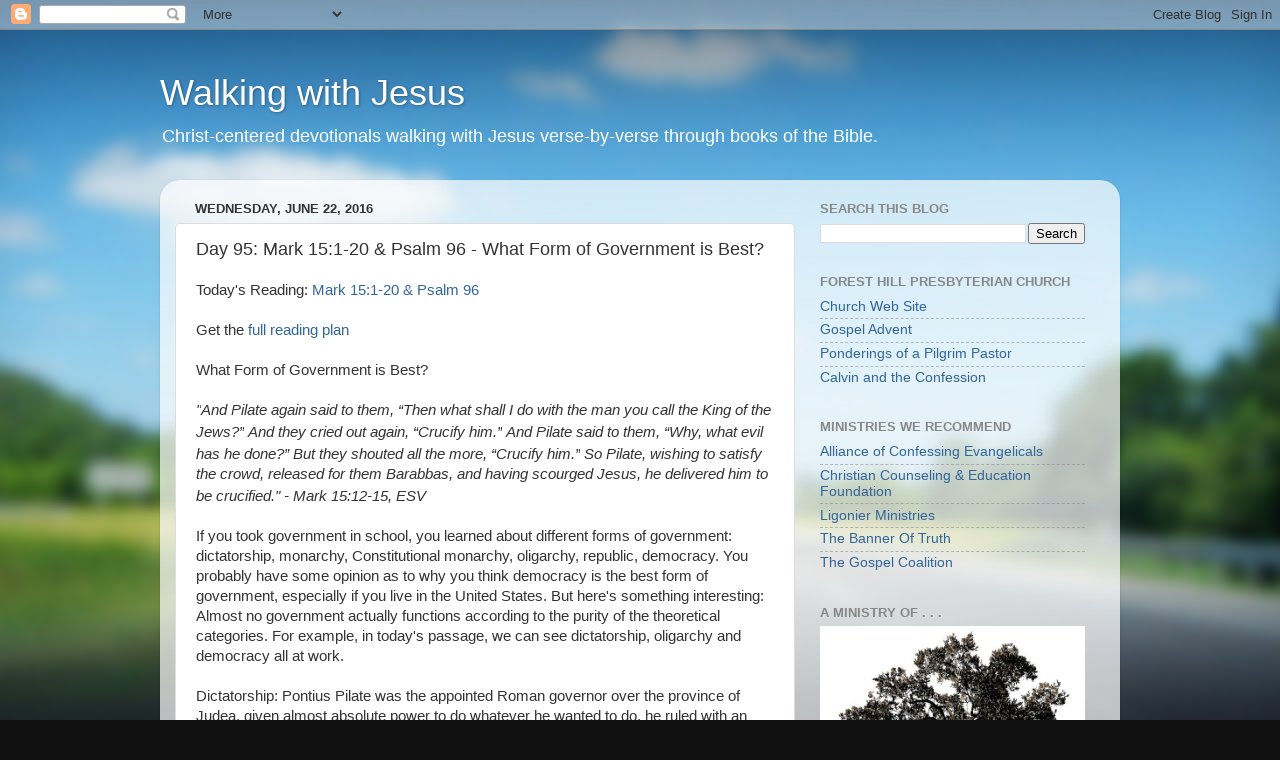

--- FILE ---
content_type: text/html; charset=UTF-8
request_url: http://www.walkingwithjesusdevo.org/2016/06/day-95-mark-151-20-psalm-96-what-form.html
body_size: 13539
content:
<!DOCTYPE html>
<html class='v2' dir='ltr' lang='en'>
<head>
<link href='https://www.blogger.com/static/v1/widgets/335934321-css_bundle_v2.css' rel='stylesheet' type='text/css'/>
<meta content='width=1100' name='viewport'/>
<meta content='text/html; charset=UTF-8' http-equiv='Content-Type'/>
<meta content='blogger' name='generator'/>
<link href='http://www.walkingwithjesusdevo.org/favicon.ico' rel='icon' type='image/x-icon'/>
<link href='http://www.walkingwithjesusdevo.org/2016/06/day-95-mark-151-20-psalm-96-what-form.html' rel='canonical'/>
<link rel="alternate" type="application/atom+xml" title="Walking with Jesus - Atom" href="http://www.walkingwithjesusdevo.org/feeds/posts/default" />
<link rel="alternate" type="application/rss+xml" title="Walking with Jesus - RSS" href="http://www.walkingwithjesusdevo.org/feeds/posts/default?alt=rss" />
<link rel="service.post" type="application/atom+xml" title="Walking with Jesus - Atom" href="https://www.blogger.com/feeds/381356737635524513/posts/default" />

<link rel="alternate" type="application/atom+xml" title="Walking with Jesus - Atom" href="http://www.walkingwithjesusdevo.org/feeds/4420159320739866175/comments/default" />
<!--Can't find substitution for tag [blog.ieCssRetrofitLinks]-->
<meta content='http://www.walkingwithjesusdevo.org/2016/06/day-95-mark-151-20-psalm-96-what-form.html' property='og:url'/>
<meta content='Day 95: Mark 15:1-20 &amp;amp; Psalm 96 - What Form of Government is Best?' property='og:title'/>
<meta content='A daily devotional blog through the books of Acts and Romans, accompanied by daily readings and prayers from Proverbs. 5 days per week.' property='og:description'/>
<title>Walking with Jesus: Day 95: Mark 15:1-20 &amp; Psalm 96 - What Form of Government is Best?</title>
<style id='page-skin-1' type='text/css'><!--
/*-----------------------------------------------
Blogger Template Style
Name:     Picture Window
Designer: Blogger
URL:      www.blogger.com
----------------------------------------------- */
/* Content
----------------------------------------------- */
body {
font: normal normal 15px Arial, Tahoma, Helvetica, FreeSans, sans-serif;
color: #333333;
background: #111111 url(//themes.googleusercontent.com/image?id=1OACCYOE0-eoTRTfsBuX1NMN9nz599ufI1Jh0CggPFA_sK80AGkIr8pLtYRpNUKPmwtEa) repeat-x fixed top center;
}
html body .region-inner {
min-width: 0;
max-width: 100%;
width: auto;
}
.content-outer {
font-size: 90%;
}
a:link {
text-decoration:none;
color: #336699;
}
a:visited {
text-decoration:none;
color: #6699cc;
}
a:hover {
text-decoration:underline;
color: #33aaff;
}
.content-outer {
background: transparent none repeat scroll top left;
-moz-border-radius: 0;
-webkit-border-radius: 0;
-goog-ms-border-radius: 0;
border-radius: 0;
-moz-box-shadow: 0 0 0 rgba(0, 0, 0, .15);
-webkit-box-shadow: 0 0 0 rgba(0, 0, 0, .15);
-goog-ms-box-shadow: 0 0 0 rgba(0, 0, 0, .15);
box-shadow: 0 0 0 rgba(0, 0, 0, .15);
margin: 20px auto;
}
.content-inner {
padding: 0;
}
/* Header
----------------------------------------------- */
.header-outer {
background: transparent none repeat-x scroll top left;
_background-image: none;
color: #ffffff;
-moz-border-radius: 0;
-webkit-border-radius: 0;
-goog-ms-border-radius: 0;
border-radius: 0;
}
.Header img, .Header #header-inner {
-moz-border-radius: 0;
-webkit-border-radius: 0;
-goog-ms-border-radius: 0;
border-radius: 0;
}
.header-inner .Header .titlewrapper,
.header-inner .Header .descriptionwrapper {
padding-left: 0;
padding-right: 0;
}
.Header h1 {
font: normal normal 36px Arial, Tahoma, Helvetica, FreeSans, sans-serif;
text-shadow: 1px 1px 3px rgba(0, 0, 0, 0.3);
}
.Header h1 a {
color: #ffffff;
}
.Header .description {
font-size: 130%;
}
/* Tabs
----------------------------------------------- */
.tabs-inner {
margin: .5em 20px 0;
padding: 0;
}
.tabs-inner .section {
margin: 0;
}
.tabs-inner .widget ul {
padding: 0;
background: transparent none repeat scroll bottom;
-moz-border-radius: 0;
-webkit-border-radius: 0;
-goog-ms-border-radius: 0;
border-radius: 0;
}
.tabs-inner .widget li {
border: none;
}
.tabs-inner .widget li a {
display: inline-block;
padding: .5em 1em;
margin-right: .25em;
color: #ffffff;
font: normal normal 15px Arial, Tahoma, Helvetica, FreeSans, sans-serif;
-moz-border-radius: 10px 10px 0 0;
-webkit-border-top-left-radius: 10px;
-webkit-border-top-right-radius: 10px;
-goog-ms-border-radius: 10px 10px 0 0;
border-radius: 10px 10px 0 0;
background: transparent url(https://resources.blogblog.com/blogblog/data/1kt/transparent/black50.png) repeat scroll top left;
border-right: 1px solid transparent;
}
.tabs-inner .widget li:first-child a {
padding-left: 1.25em;
-moz-border-radius-topleft: 10px;
-moz-border-radius-bottomleft: 0;
-webkit-border-top-left-radius: 10px;
-webkit-border-bottom-left-radius: 0;
-goog-ms-border-top-left-radius: 10px;
-goog-ms-border-bottom-left-radius: 0;
border-top-left-radius: 10px;
border-bottom-left-radius: 0;
}
.tabs-inner .widget li.selected a,
.tabs-inner .widget li a:hover {
position: relative;
z-index: 1;
background: transparent url(https://resources.blogblog.com/blogblog/data/1kt/transparent/white80.png) repeat scroll bottom;
color: #336699;
-moz-box-shadow: 0 0 3px rgba(0, 0, 0, .15);
-webkit-box-shadow: 0 0 3px rgba(0, 0, 0, .15);
-goog-ms-box-shadow: 0 0 3px rgba(0, 0, 0, .15);
box-shadow: 0 0 3px rgba(0, 0, 0, .15);
}
/* Headings
----------------------------------------------- */
h2 {
font: bold normal 13px Arial, Tahoma, Helvetica, FreeSans, sans-serif;
text-transform: uppercase;
color: #888888;
margin: .5em 0;
}
/* Main
----------------------------------------------- */
.main-outer {
background: transparent url(https://resources.blogblog.com/blogblog/data/1kt/transparent/white80.png) repeat scroll top left;
-moz-border-radius: 20px 20px 0 0;
-webkit-border-top-left-radius: 20px;
-webkit-border-top-right-radius: 20px;
-webkit-border-bottom-left-radius: 0;
-webkit-border-bottom-right-radius: 0;
-goog-ms-border-radius: 20px 20px 0 0;
border-radius: 20px 20px 0 0;
-moz-box-shadow: 0 1px 3px rgba(0, 0, 0, .15);
-webkit-box-shadow: 0 1px 3px rgba(0, 0, 0, .15);
-goog-ms-box-shadow: 0 1px 3px rgba(0, 0, 0, .15);
box-shadow: 0 1px 3px rgba(0, 0, 0, .15);
}
.main-inner {
padding: 15px 20px 20px;
}
.main-inner .column-center-inner {
padding: 0 0;
}
.main-inner .column-left-inner {
padding-left: 0;
}
.main-inner .column-right-inner {
padding-right: 0;
}
/* Posts
----------------------------------------------- */
h3.post-title {
margin: 0;
font: normal normal 18px Arial, Tahoma, Helvetica, FreeSans, sans-serif;
}
.comments h4 {
margin: 1em 0 0;
font: normal normal 18px Arial, Tahoma, Helvetica, FreeSans, sans-serif;
}
.date-header span {
color: #333333;
}
.post-outer {
background-color: #ffffff;
border: solid 1px #dddddd;
-moz-border-radius: 5px;
-webkit-border-radius: 5px;
border-radius: 5px;
-goog-ms-border-radius: 5px;
padding: 15px 20px;
margin: 0 -20px 20px;
}
.post-body {
line-height: 1.4;
font-size: 110%;
position: relative;
}
.post-header {
margin: 0 0 1.5em;
color: #999999;
line-height: 1.6;
}
.post-footer {
margin: .5em 0 0;
color: #999999;
line-height: 1.6;
}
#blog-pager {
font-size: 140%
}
#comments .comment-author {
padding-top: 1.5em;
border-top: dashed 1px #ccc;
border-top: dashed 1px rgba(128, 128, 128, .5);
background-position: 0 1.5em;
}
#comments .comment-author:first-child {
padding-top: 0;
border-top: none;
}
.avatar-image-container {
margin: .2em 0 0;
}
/* Comments
----------------------------------------------- */
.comments .comments-content .icon.blog-author {
background-repeat: no-repeat;
background-image: url([data-uri]);
}
.comments .comments-content .loadmore a {
border-top: 1px solid #33aaff;
border-bottom: 1px solid #33aaff;
}
.comments .continue {
border-top: 2px solid #33aaff;
}
/* Widgets
----------------------------------------------- */
.widget ul, .widget #ArchiveList ul.flat {
padding: 0;
list-style: none;
}
.widget ul li, .widget #ArchiveList ul.flat li {
border-top: dashed 1px #ccc;
border-top: dashed 1px rgba(128, 128, 128, .5);
}
.widget ul li:first-child, .widget #ArchiveList ul.flat li:first-child {
border-top: none;
}
.widget .post-body ul {
list-style: disc;
}
.widget .post-body ul li {
border: none;
}
/* Footer
----------------------------------------------- */
.footer-outer {
color:#cccccc;
background: transparent url(https://resources.blogblog.com/blogblog/data/1kt/transparent/black50.png) repeat scroll top left;
-moz-border-radius: 0 0 20px 20px;
-webkit-border-top-left-radius: 0;
-webkit-border-top-right-radius: 0;
-webkit-border-bottom-left-radius: 20px;
-webkit-border-bottom-right-radius: 20px;
-goog-ms-border-radius: 0 0 20px 20px;
border-radius: 0 0 20px 20px;
-moz-box-shadow: 0 1px 3px rgba(0, 0, 0, .15);
-webkit-box-shadow: 0 1px 3px rgba(0, 0, 0, .15);
-goog-ms-box-shadow: 0 1px 3px rgba(0, 0, 0, .15);
box-shadow: 0 1px 3px rgba(0, 0, 0, .15);
}
.footer-inner {
padding: 10px 20px 20px;
}
.footer-outer a {
color: #99ccee;
}
.footer-outer a:visited {
color: #77aaee;
}
.footer-outer a:hover {
color: #33aaff;
}
.footer-outer .widget h2 {
color: #aaaaaa;
}
/* Mobile
----------------------------------------------- */
html body.mobile {
height: auto;
}
html body.mobile {
min-height: 480px;
background-size: 100% auto;
}
.mobile .body-fauxcolumn-outer {
background: transparent none repeat scroll top left;
}
html .mobile .mobile-date-outer, html .mobile .blog-pager {
border-bottom: none;
background: transparent url(https://resources.blogblog.com/blogblog/data/1kt/transparent/white80.png) repeat scroll top left;
margin-bottom: 10px;
}
.mobile .date-outer {
background: transparent url(https://resources.blogblog.com/blogblog/data/1kt/transparent/white80.png) repeat scroll top left;
}
.mobile .header-outer, .mobile .main-outer,
.mobile .post-outer, .mobile .footer-outer {
-moz-border-radius: 0;
-webkit-border-radius: 0;
-goog-ms-border-radius: 0;
border-radius: 0;
}
.mobile .content-outer,
.mobile .main-outer,
.mobile .post-outer {
background: inherit;
border: none;
}
.mobile .content-outer {
font-size: 100%;
}
.mobile-link-button {
background-color: #336699;
}
.mobile-link-button a:link, .mobile-link-button a:visited {
color: #ffffff;
}
.mobile-index-contents {
color: #333333;
}
.mobile .tabs-inner .PageList .widget-content {
background: transparent url(https://resources.blogblog.com/blogblog/data/1kt/transparent/white80.png) repeat scroll bottom;
color: #336699;
}
.mobile .tabs-inner .PageList .widget-content .pagelist-arrow {
border-left: 1px solid transparent;
}

--></style>
<style id='template-skin-1' type='text/css'><!--
body {
min-width: 960px;
}
.content-outer, .content-fauxcolumn-outer, .region-inner {
min-width: 960px;
max-width: 960px;
_width: 960px;
}
.main-inner .columns {
padding-left: 0px;
padding-right: 310px;
}
.main-inner .fauxcolumn-center-outer {
left: 0px;
right: 310px;
/* IE6 does not respect left and right together */
_width: expression(this.parentNode.offsetWidth -
parseInt("0px") -
parseInt("310px") + 'px');
}
.main-inner .fauxcolumn-left-outer {
width: 0px;
}
.main-inner .fauxcolumn-right-outer {
width: 310px;
}
.main-inner .column-left-outer {
width: 0px;
right: 100%;
margin-left: -0px;
}
.main-inner .column-right-outer {
width: 310px;
margin-right: -310px;
}
#layout {
min-width: 0;
}
#layout .content-outer {
min-width: 0;
width: 800px;
}
#layout .region-inner {
min-width: 0;
width: auto;
}
body#layout div.add_widget {
padding: 8px;
}
body#layout div.add_widget a {
margin-left: 32px;
}
--></style>
<style>
    body {background-image:url(\/\/themes.googleusercontent.com\/image?id=1OACCYOE0-eoTRTfsBuX1NMN9nz599ufI1Jh0CggPFA_sK80AGkIr8pLtYRpNUKPmwtEa);}
    
@media (max-width: 200px) { body {background-image:url(\/\/themes.googleusercontent.com\/image?id=1OACCYOE0-eoTRTfsBuX1NMN9nz599ufI1Jh0CggPFA_sK80AGkIr8pLtYRpNUKPmwtEa&options=w200);}}
@media (max-width: 400px) and (min-width: 201px) { body {background-image:url(\/\/themes.googleusercontent.com\/image?id=1OACCYOE0-eoTRTfsBuX1NMN9nz599ufI1Jh0CggPFA_sK80AGkIr8pLtYRpNUKPmwtEa&options=w400);}}
@media (max-width: 800px) and (min-width: 401px) { body {background-image:url(\/\/themes.googleusercontent.com\/image?id=1OACCYOE0-eoTRTfsBuX1NMN9nz599ufI1Jh0CggPFA_sK80AGkIr8pLtYRpNUKPmwtEa&options=w800);}}
@media (max-width: 1200px) and (min-width: 801px) { body {background-image:url(\/\/themes.googleusercontent.com\/image?id=1OACCYOE0-eoTRTfsBuX1NMN9nz599ufI1Jh0CggPFA_sK80AGkIr8pLtYRpNUKPmwtEa&options=w1200);}}
/* Last tag covers anything over one higher than the previous max-size cap. */
@media (min-width: 1201px) { body {background-image:url(\/\/themes.googleusercontent.com\/image?id=1OACCYOE0-eoTRTfsBuX1NMN9nz599ufI1Jh0CggPFA_sK80AGkIr8pLtYRpNUKPmwtEa&options=w1600);}}
  </style>
<link href='https://www.blogger.com/dyn-css/authorization.css?targetBlogID=381356737635524513&amp;zx=7980f22c-b8d1-4522-9506-6123595a3576' media='none' onload='if(media!=&#39;all&#39;)media=&#39;all&#39;' rel='stylesheet'/><noscript><link href='https://www.blogger.com/dyn-css/authorization.css?targetBlogID=381356737635524513&amp;zx=7980f22c-b8d1-4522-9506-6123595a3576' rel='stylesheet'/></noscript>
<meta name='google-adsense-platform-account' content='ca-host-pub-1556223355139109'/>
<meta name='google-adsense-platform-domain' content='blogspot.com'/>

</head>
<body class='loading variant-open'>
<div class='navbar section' id='navbar' name='Navbar'><div class='widget Navbar' data-version='1' id='Navbar1'><script type="text/javascript">
    function setAttributeOnload(object, attribute, val) {
      if(window.addEventListener) {
        window.addEventListener('load',
          function(){ object[attribute] = val; }, false);
      } else {
        window.attachEvent('onload', function(){ object[attribute] = val; });
      }
    }
  </script>
<div id="navbar-iframe-container"></div>
<script type="text/javascript" src="https://apis.google.com/js/platform.js"></script>
<script type="text/javascript">
      gapi.load("gapi.iframes:gapi.iframes.style.bubble", function() {
        if (gapi.iframes && gapi.iframes.getContext) {
          gapi.iframes.getContext().openChild({
              url: 'https://www.blogger.com/navbar/381356737635524513?po\x3d4420159320739866175\x26origin\x3dhttp://www.walkingwithjesusdevo.org',
              where: document.getElementById("navbar-iframe-container"),
              id: "navbar-iframe"
          });
        }
      });
    </script><script type="text/javascript">
(function() {
var script = document.createElement('script');
script.type = 'text/javascript';
script.src = '//pagead2.googlesyndication.com/pagead/js/google_top_exp.js';
var head = document.getElementsByTagName('head')[0];
if (head) {
head.appendChild(script);
}})();
</script>
</div></div>
<div class='body-fauxcolumns'>
<div class='fauxcolumn-outer body-fauxcolumn-outer'>
<div class='cap-top'>
<div class='cap-left'></div>
<div class='cap-right'></div>
</div>
<div class='fauxborder-left'>
<div class='fauxborder-right'></div>
<div class='fauxcolumn-inner'>
</div>
</div>
<div class='cap-bottom'>
<div class='cap-left'></div>
<div class='cap-right'></div>
</div>
</div>
</div>
<div class='content'>
<div class='content-fauxcolumns'>
<div class='fauxcolumn-outer content-fauxcolumn-outer'>
<div class='cap-top'>
<div class='cap-left'></div>
<div class='cap-right'></div>
</div>
<div class='fauxborder-left'>
<div class='fauxborder-right'></div>
<div class='fauxcolumn-inner'>
</div>
</div>
<div class='cap-bottom'>
<div class='cap-left'></div>
<div class='cap-right'></div>
</div>
</div>
</div>
<div class='content-outer'>
<div class='content-cap-top cap-top'>
<div class='cap-left'></div>
<div class='cap-right'></div>
</div>
<div class='fauxborder-left content-fauxborder-left'>
<div class='fauxborder-right content-fauxborder-right'></div>
<div class='content-inner'>
<header>
<div class='header-outer'>
<div class='header-cap-top cap-top'>
<div class='cap-left'></div>
<div class='cap-right'></div>
</div>
<div class='fauxborder-left header-fauxborder-left'>
<div class='fauxborder-right header-fauxborder-right'></div>
<div class='region-inner header-inner'>
<div class='header section' id='header' name='Header'><div class='widget Header' data-version='1' id='Header1'>
<div id='header-inner'>
<div class='titlewrapper'>
<h1 class='title'>
<a href='http://www.walkingwithjesusdevo.org/'>
Walking with Jesus
</a>
</h1>
</div>
<div class='descriptionwrapper'>
<p class='description'><span>Christ-centered devotionals walking with Jesus verse-by-verse through books of the Bible.</span></p>
</div>
</div>
</div></div>
</div>
</div>
<div class='header-cap-bottom cap-bottom'>
<div class='cap-left'></div>
<div class='cap-right'></div>
</div>
</div>
</header>
<div class='tabs-outer'>
<div class='tabs-cap-top cap-top'>
<div class='cap-left'></div>
<div class='cap-right'></div>
</div>
<div class='fauxborder-left tabs-fauxborder-left'>
<div class='fauxborder-right tabs-fauxborder-right'></div>
<div class='region-inner tabs-inner'>
<div class='tabs no-items section' id='crosscol' name='Cross-Column'></div>
<div class='tabs no-items section' id='crosscol-overflow' name='Cross-Column 2'></div>
</div>
</div>
<div class='tabs-cap-bottom cap-bottom'>
<div class='cap-left'></div>
<div class='cap-right'></div>
</div>
</div>
<div class='main-outer'>
<div class='main-cap-top cap-top'>
<div class='cap-left'></div>
<div class='cap-right'></div>
</div>
<div class='fauxborder-left main-fauxborder-left'>
<div class='fauxborder-right main-fauxborder-right'></div>
<div class='region-inner main-inner'>
<div class='columns fauxcolumns'>
<div class='fauxcolumn-outer fauxcolumn-center-outer'>
<div class='cap-top'>
<div class='cap-left'></div>
<div class='cap-right'></div>
</div>
<div class='fauxborder-left'>
<div class='fauxborder-right'></div>
<div class='fauxcolumn-inner'>
</div>
</div>
<div class='cap-bottom'>
<div class='cap-left'></div>
<div class='cap-right'></div>
</div>
</div>
<div class='fauxcolumn-outer fauxcolumn-left-outer'>
<div class='cap-top'>
<div class='cap-left'></div>
<div class='cap-right'></div>
</div>
<div class='fauxborder-left'>
<div class='fauxborder-right'></div>
<div class='fauxcolumn-inner'>
</div>
</div>
<div class='cap-bottom'>
<div class='cap-left'></div>
<div class='cap-right'></div>
</div>
</div>
<div class='fauxcolumn-outer fauxcolumn-right-outer'>
<div class='cap-top'>
<div class='cap-left'></div>
<div class='cap-right'></div>
</div>
<div class='fauxborder-left'>
<div class='fauxborder-right'></div>
<div class='fauxcolumn-inner'>
</div>
</div>
<div class='cap-bottom'>
<div class='cap-left'></div>
<div class='cap-right'></div>
</div>
</div>
<!-- corrects IE6 width calculation -->
<div class='columns-inner'>
<div class='column-center-outer'>
<div class='column-center-inner'>
<div class='main section' id='main' name='Main'><div class='widget Blog' data-version='1' id='Blog1'>
<div class='blog-posts hfeed'>

          <div class="date-outer">
        
<h2 class='date-header'><span>Wednesday, June 22, 2016</span></h2>

          <div class="date-posts">
        
<div class='post-outer'>
<div class='post hentry uncustomized-post-template' itemprop='blogPost' itemscope='itemscope' itemtype='http://schema.org/BlogPosting'>
<meta content='381356737635524513' itemprop='blogId'/>
<meta content='4420159320739866175' itemprop='postId'/>
<a name='4420159320739866175'></a>
<h3 class='post-title entry-title' itemprop='name'>
Day 95: Mark 15:1-20 &amp; Psalm 96 - What Form of Government is Best?
</h3>
<div class='post-header'>
<div class='post-header-line-1'></div>
</div>
<div class='post-body entry-content' id='post-body-4420159320739866175' itemprop='description articleBody'>
Today's Reading: <a href="https://www.biblegateway.com/passage/?search=Mark+15%3A1-20%3B+Psalm+96&amp;version=ESV">Mark 15:1-20 &amp; Psalm 96</a><br /><br />Get the <a href="https://s3.amazonaws.com/media.cloversites.com/cd/cdf277d8-2d85-4f22-b89f-fb4889706e60/documents/Walking_with_Jesus_in_the_Gospels_and_Psalms_Feb-Nov_2016.pdf">full reading plan</a><br /><br /><span style="font-family: inherit;">What Form of Government is Best?</span><br /><span style="font-family: inherit;"><br /></span><span style="font-family: inherit;"><i>"<span class="text Mark-15-12" id="en-ESV-24831" style="-webkit-font-smoothing: antialiased; background-color: white; box-sizing: border-box; line-height: 19.2px;">And Pilate again said to them, &#8220;Then what shall I do with&nbsp;<span class="crossreference" data-cr="#cen-ESV-24831P" data-link="(&lt;a href=&quot;#cen-ESV-24831P&quot; title=&quot;See cross-reference P&quot;&gt;P&lt;/a&gt;)" style="box-sizing: border-box; line-height: 22px; position: relative; top: 0px; vertical-align: top;"></span>the man you call the King of the Jews?&#8221;</span><span style="background-color: white; line-height: 19.2px;">&nbsp;</span><span class="text Mark-15-13" id="en-ESV-24832" style="-webkit-font-smoothing: antialiased; background-color: white; box-sizing: border-box; line-height: 19.2px;">And they cried out again, &#8220;Crucify him.&#8221;</span><span style="background-color: white; line-height: 19.2px;">&nbsp;</span><span class="text Mark-15-14" id="en-ESV-24833" style="-webkit-font-smoothing: antialiased; background-color: white; box-sizing: border-box; line-height: 19.2px;">And Pilate said to them, &#8220;Why,&nbsp;<span class="crossreference" data-cr="#cen-ESV-24833Q" data-link="(&lt;a href=&quot;#cen-ESV-24833Q&quot; title=&quot;See cross-reference Q&quot;&gt;Q&lt;/a&gt;)" style="box-sizing: border-box; line-height: 22px; position: relative; top: 0px; vertical-align: top;"></span>what evil has he done?&#8221; But they shouted all the more, &#8220;Crucify him.&#8221;</span><span style="background-color: white; line-height: 19.2px;">&nbsp;</span><span class="text Mark-15-15" id="en-ESV-24834" style="-webkit-font-smoothing: antialiased; background-color: white; box-sizing: border-box; line-height: 19.2px;">So Pilate, wishing to satisfy the crowd, released for them Barabbas, and having&nbsp;<span class="crossreference" data-cr="#cen-ESV-24834R" data-link="(&lt;a href=&quot;#cen-ESV-24834R&quot; title=&quot;See cross-reference R&quot;&gt;R&lt;/a&gt;)" style="box-sizing: border-box; line-height: 22px; position: relative; top: 0px; vertical-align: top;"></span>scourged&nbsp;Jesus, he delivered him to be crucified." - Mark 15:12-15, ESV</span></i></span><br /><span class="text Mark-15-15" style="-webkit-font-smoothing: antialiased; background-color: white; box-sizing: border-box; line-height: 19.2px;"><span style="font-family: inherit;"><br /></span></span><span class="text Mark-15-15" style="-webkit-font-smoothing: antialiased; background-color: white; box-sizing: border-box;"><span style="font-family: inherit;"><span style="line-height: 19.2px;">If you took government in school, you learned about different forms of government: dictatorship, monarchy,&nbsp;</span></span><span style="line-height: 19.2px;">Constitutional</span><span style="font-family: inherit;"><span style="line-height: 19.2px;">&nbsp;monarchy, oligarchy, republic, democracy. You probably have some opinion as to why you think democracy is the best form of government, especially if you live in the United States. But here's something interesting: Almost no government actually functions according to the purity of the theoretical categories. For example, in today's passage, we can see dictatorship, oligarchy and democracy all at work.</span></span></span><br /><span class="text Mark-15-15" style="-webkit-font-smoothing: antialiased; background-color: white; box-sizing: border-box;"><span style="font-family: inherit;"><span style="line-height: 19.2px;"><br /></span></span></span><span class="text Mark-15-15" style="-webkit-font-smoothing: antialiased; background-color: white; box-sizing: border-box;"><span style="font-family: inherit;"><span style="line-height: 19.2px;">Dictatorship: Pontius Pilate was the appointed Roman governor over the province of Judea, given almost absolute power to do whatever he wanted to do. he ruled with an absolute iron fist. Yet it would be too simple to say that he did whatever he wanted. He was a politician, and he knew he needed to appease the people in order to keep the peace.</span></span></span><br /><span class="text Mark-15-15" style="-webkit-font-smoothing: antialiased; background-color: white; box-sizing: border-box;"><span style="font-family: inherit;"><span style="line-height: 19.2px;"><br /></span></span></span><span class="text Mark-15-15" style="-webkit-font-smoothing: antialiased; background-color: white; box-sizing: border-box;"><span style="font-family: inherit;"><span style="line-height: 19.2px;">Oligarchy: The Jewish ruling council ruled over the Jewish people in religious and spiritual matters. They also exercised considerable sway over Pilate.&nbsp;</span></span></span><br /><span class="text Mark-15-15" style="-webkit-font-smoothing: antialiased; background-color: white; box-sizing: border-box;"><span style="font-family: inherit;"><span style="line-height: 19.2px;"><br /></span></span></span><span class="text Mark-15-15" style="-webkit-font-smoothing: antialiased; background-color: white; box-sizing: border-box;"><span style="font-family: inherit;"><span style="line-height: 19.2px;">Democracy: Yet the Jewish ruling council knew that the best way to get the agenda fulfilled was to work through the masses of the people. If they could sway the crowds to make their demands for them, they would have even more chance for success. In the end, it was the crowd who demanded that Jesus be crucified.</span></span></span><br /><span class="text Mark-15-15" style="-webkit-font-smoothing: antialiased; background-color: white; box-sizing: border-box;"><span style="font-family: inherit;"><span style="line-height: 19.2px;"><br /></span></span></span><span class="text Mark-15-15" style="-webkit-font-smoothing: antialiased; background-color: white; box-sizing: border-box;"><span style="font-family: inherit;"><span style="line-height: 19.2px;">So, was Jesus condemned by a dictatorship, by an oligarchy or by democracy? Yes! It was the weakness of Pilate, the corruption of the Jewish council and the foolishness of the mob that all had a hand in condemning Jesus, n innocent man, to death.</span></span></span><br /><span class="text Mark-15-15" style="-webkit-font-smoothing: antialiased; background-color: white; box-sizing: border-box;"><span style="font-family: inherit;"><span style="line-height: 19.2px;"><br /></span></span></span><span class="text Mark-15-15" style="-webkit-font-smoothing: antialiased; background-color: white; box-sizing: border-box;"><span style="font-family: inherit;"><span style="line-height: 19.2px;">What was missing from this scene of grave injustice? The rule of law. Jesus never had a fair trial with clear evidence and was never convicted under established law. The weaknesses of dictatorship, oligarchy and democracy are all the same:They rest on the wills of sinful people. People cannot rule justly because people are not just. This is as true for one man as it is for the mob. The rule of people always dissolves into tyranny.</span></span></span><br /><span class="text Mark-15-15" style="-webkit-font-smoothing: antialiased; background-color: white; box-sizing: border-box;"><span style="font-family: inherit;"><span style="line-height: 19.2px;"><br /></span></span></span><span class="text Mark-15-15" style="-webkit-font-smoothing: antialiased; background-color: white; box-sizing: border-box;"><span style="font-family: inherit;"><span style="line-height: 19.2px;">Christians, thinking biblically, concluded that the rule of law was the best method of government. Samuel Rutherford, a great Christian minister and theologian. gifted the world with a right understanding of government when he wrote <i>Lex Rex</i>, The Law is the King. The most just and equitable societies the world has ever seen have been built on the principles in this great book, and yet even they have been deeply flawed and unjust, because even the rule of law depends of laws written and enforced by people.</span></span></span><br /><span class="text Mark-15-15" style="-webkit-font-smoothing: antialiased; background-color: white; box-sizing: border-box;"><span style="font-family: inherit;"><span style="line-height: 19.2px;"><br /></span></span></span><span class="text Mark-15-15" style="-webkit-font-smoothing: antialiased; background-color: white; box-sizing: border-box;"><span style="font-family: inherit;"><span style="line-height: 19.2px;">Thankfully, rising above the flawed human government in this scene, we can see a true King, a righteous King, a holy and just and loving and flawless King. He is the One who silently stands at the center of the whole scene, and He is the One who is perfectly carrying out His own plan. His purposes stand, and His purposes are for our eternal salvation and our determined good. We can praise God that He has given us the privilege, by His grace, to know and serve such a King!</span></span></span><br /><b><span class="text Mark-15-15" style="-webkit-font-smoothing: antialiased; background-color: white; box-sizing: border-box;"><span style="font-family: inherit;"><span style="line-height: 19.2px;"><br /></span></span></span><span class="text Mark-15-15" style="-webkit-font-smoothing: antialiased; background-color: white; box-sizing: border-box;"><span style="font-family: inherit;"><span style="line-height: 19.2px;">Prayer Based on Psalm 96:</span></span></span></b><br /><span class="text Mark-15-15" style="-webkit-font-smoothing: antialiased; background-color: white; box-sizing: border-box;"><span style="font-family: inherit;"><span style="line-height: 19.2px;"><br /></span></span></span><span class="text Mark-15-15" style="-webkit-font-smoothing: antialiased; background-color: white; box-sizing: border-box;"><span style="font-family: inherit;"><span style="line-height: 19.2px;">Heavenly Father, You call us to sing praise to You. You call the whole earth to give You the praise that You are due! Let us be led by Your Holy Spirit to declare Your glory among the nations, to tell Your marvelous works of redemption throughout the whole earth. Many corners of Your world are without a Gospel proclamation - too many! Send us out and let the light of Christ shine brightly in the earth, to all peoples and tribes and tongues and nations! Let us tell the nations of the glory of Your reign because You are indeed the sovereign Lord over all the earth!</span></span></span><br /><span class="text Mark-15-15" style="-webkit-font-smoothing: antialiased; background-color: white; box-sizing: border-box;"><span style="font-family: inherit;"><span style="line-height: 19.2px;"><br /></span></span></span><span class="text Mark-15-15" style="-webkit-font-smoothing: antialiased; background-color: white; box-sizing: border-box;"><span style="font-family: inherit;"><span style="line-height: 19.2px;">Lord, how we long to see You come and judge the world, that evil may be vanquished and that Your open reign may be manifest and perfected. While we wait for You, give us work to do and faith to trust in the midst of much darkness. We pray all of this in Jesus precious name, Amen!</span></span></span><span style="background-color: white; font-family: inherit; line-height: 19.2px;">&nbsp;</span>
<div style='clear: both;'></div>
</div>
<div class='post-footer'>
<div class='post-footer-line post-footer-line-1'>
<span class='post-author vcard'>
Posted by
<span class='fn' itemprop='author' itemscope='itemscope' itemtype='http://schema.org/Person'>
<span itemprop='name'>Jason A. Van Bemmel</span>
</span>
</span>
<span class='post-timestamp'>
at
<meta content='http://www.walkingwithjesusdevo.org/2016/06/day-95-mark-151-20-psalm-96-what-form.html' itemprop='url'/>
<a class='timestamp-link' href='http://www.walkingwithjesusdevo.org/2016/06/day-95-mark-151-20-psalm-96-what-form.html' rel='bookmark' title='permanent link'><abbr class='published' itemprop='datePublished' title='2016-06-22T15:18:00-04:00'>3:18&#8239;PM</abbr></a>
</span>
<span class='post-comment-link'>
</span>
<span class='post-icons'>
<span class='item-control blog-admin pid-947855651'>
<a href='https://www.blogger.com/post-edit.g?blogID=381356737635524513&postID=4420159320739866175&from=pencil' title='Edit Post'>
<img alt='' class='icon-action' height='18' src='https://resources.blogblog.com/img/icon18_edit_allbkg.gif' width='18'/>
</a>
</span>
</span>
<div class='post-share-buttons goog-inline-block'>
<a class='goog-inline-block share-button sb-email' href='https://www.blogger.com/share-post.g?blogID=381356737635524513&postID=4420159320739866175&target=email' target='_blank' title='Email This'><span class='share-button-link-text'>Email This</span></a><a class='goog-inline-block share-button sb-blog' href='https://www.blogger.com/share-post.g?blogID=381356737635524513&postID=4420159320739866175&target=blog' onclick='window.open(this.href, "_blank", "height=270,width=475"); return false;' target='_blank' title='BlogThis!'><span class='share-button-link-text'>BlogThis!</span></a><a class='goog-inline-block share-button sb-twitter' href='https://www.blogger.com/share-post.g?blogID=381356737635524513&postID=4420159320739866175&target=twitter' target='_blank' title='Share to X'><span class='share-button-link-text'>Share to X</span></a><a class='goog-inline-block share-button sb-facebook' href='https://www.blogger.com/share-post.g?blogID=381356737635524513&postID=4420159320739866175&target=facebook' onclick='window.open(this.href, "_blank", "height=430,width=640"); return false;' target='_blank' title='Share to Facebook'><span class='share-button-link-text'>Share to Facebook</span></a><a class='goog-inline-block share-button sb-pinterest' href='https://www.blogger.com/share-post.g?blogID=381356737635524513&postID=4420159320739866175&target=pinterest' target='_blank' title='Share to Pinterest'><span class='share-button-link-text'>Share to Pinterest</span></a>
</div>
</div>
<div class='post-footer-line post-footer-line-2'>
<span class='post-labels'>
Labels:
<a href='http://www.walkingwithjesusdevo.org/search/label/Mark' rel='tag'>Mark</a>
</span>
</div>
<div class='post-footer-line post-footer-line-3'>
<span class='post-location'>
</span>
</div>
</div>
</div>
<div class='comments' id='comments'>
<a name='comments'></a>
<h4>No comments:</h4>
<div id='Blog1_comments-block-wrapper'>
<dl class='avatar-comment-indent' id='comments-block'>
</dl>
</div>
<p class='comment-footer'>
<div class='comment-form'>
<a name='comment-form'></a>
<h4 id='comment-post-message'>Post a Comment</h4>
<p>
</p>
<a href='https://www.blogger.com/comment/frame/381356737635524513?po=4420159320739866175&hl=en&saa=85391&origin=http://www.walkingwithjesusdevo.org' id='comment-editor-src'></a>
<iframe allowtransparency='true' class='blogger-iframe-colorize blogger-comment-from-post' frameborder='0' height='410px' id='comment-editor' name='comment-editor' src='' width='100%'></iframe>
<script src='https://www.blogger.com/static/v1/jsbin/2830521187-comment_from_post_iframe.js' type='text/javascript'></script>
<script type='text/javascript'>
      BLOG_CMT_createIframe('https://www.blogger.com/rpc_relay.html');
    </script>
</div>
</p>
</div>
</div>

        </div></div>
      
</div>
<div class='blog-pager' id='blog-pager'>
<span id='blog-pager-newer-link'>
<a class='blog-pager-newer-link' href='http://www.walkingwithjesusdevo.org/2016/06/day-96-mark-1521-47-psalm-97-are-you.html' id='Blog1_blog-pager-newer-link' title='Newer Post'>Newer Post</a>
</span>
<span id='blog-pager-older-link'>
<a class='blog-pager-older-link' href='http://www.walkingwithjesusdevo.org/2016/06/day-94-mark-1451-72-psalm-95-what-will.html' id='Blog1_blog-pager-older-link' title='Older Post'>Older Post</a>
</span>
<a class='home-link' href='http://www.walkingwithjesusdevo.org/'>Home</a>
</div>
<div class='clear'></div>
<div class='post-feeds'>
<div class='feed-links'>
Subscribe to:
<a class='feed-link' href='http://www.walkingwithjesusdevo.org/feeds/4420159320739866175/comments/default' target='_blank' type='application/atom+xml'>Post Comments (Atom)</a>
</div>
</div>
</div></div>
</div>
</div>
<div class='column-left-outer'>
<div class='column-left-inner'>
<aside>
</aside>
</div>
</div>
<div class='column-right-outer'>
<div class='column-right-inner'>
<aside>
<div class='sidebar section' id='sidebar-right-1'><div class='widget BlogSearch' data-version='1' id='BlogSearch1'>
<h2 class='title'>Search This Blog</h2>
<div class='widget-content'>
<div id='BlogSearch1_form'>
<form action='http://www.walkingwithjesusdevo.org/search' class='gsc-search-box' target='_top'>
<table cellpadding='0' cellspacing='0' class='gsc-search-box'>
<tbody>
<tr>
<td class='gsc-input'>
<input autocomplete='off' class='gsc-input' name='q' size='10' title='search' type='text' value=''/>
</td>
<td class='gsc-search-button'>
<input class='gsc-search-button' title='search' type='submit' value='Search'/>
</td>
</tr>
</tbody>
</table>
</form>
</div>
</div>
<div class='clear'></div>
</div><div class='widget LinkList' data-version='1' id='LinkList1'>
<h2>Forest Hill Presbyterian Church</h2>
<div class='widget-content'>
<ul>
<li><a href='http://www.foresthillpca.org'>Church Web Site</a></li>
<li><a href='http://www.GospelAdvent.org'>Gospel Advent</a></li>
<li><a href='http://ponderingsofapilgrimpastor.blogspot.com'>Ponderings of a Pilgrim Pastor</a></li>
<li><a href='http://calvinandtheconfession.blogspot.com/'>Calvin and the Confession</a></li>
</ul>
<div class='clear'></div>
</div>
</div><div class='widget LinkList' data-version='1' id='LinkList2'>
<h2>Ministries We Recommend</h2>
<div class='widget-content'>
<ul>
<li><a href='http://www.alliancenet.org '>Alliance of Confessing Evangelicals</a></li>
<li><a href='https://www.ccef.org/'>Christian Counseling & Education Foundation</a></li>
<li><a href='https://www.ligonier.org/'>Ligonier Ministries</a></li>
<li><a href='https://banneroftruth.org/us/'>The Banner Of Truth</a></li>
<li><a href='https://www.thegospelcoalition.org/'>The Gospel Coalition</a></li>
</ul>
<div class='clear'></div>
</div>
</div><div class='widget Image' data-version='1' id='Image1'>
<h2>A Ministry of . . .</h2>
<div class='widget-content'>
<a href='http://www.foresthillpca.org'>
<img alt='A Ministry of . . .' height='290' id='Image1_img' src='https://blogger.googleusercontent.com/img/b/R29vZ2xl/AVvXsEi8v_HVWtKa_-K7omyLyL9e3z9ZSFU3rFIKtBYKcH1j7BFfU9xuxwYrVGY2b5yESMs0y-sLlX_FzwxSHUO-0l99mgr1afGo2vYh0LYKaprgRvMy4vIF1Jt0LCAeMfyh3_Dw-DUrgOhHtrU/s1600/ForestHillPresbyterianLogo-Roots-v02-01.jpg' width='265'/>
</a>
<br/>
<span class='caption'>A Congregation of the Presbyterian Church in America (PCA), located in Forest Hill, Maryland</span>
</div>
<div class='clear'></div>
</div><div class='widget Label' data-version='1' id='Label1'>
<h2>Books</h2>
<div class='widget-content list-label-widget-content'>
<ul>
<li>
<a dir='ltr' href='http://www.walkingwithjesusdevo.org/search/label/1%20Peter'>1 Peter</a>
<span dir='ltr'>(29)</span>
</li>
<li>
<a dir='ltr' href='http://www.walkingwithjesusdevo.org/search/label/2%20Peter'>2 Peter</a>
<span dir='ltr'>(16)</span>
</li>
<li>
<a dir='ltr' href='http://www.walkingwithjesusdevo.org/search/label/Acts'>Acts</a>
<span dir='ltr'>(92)</span>
</li>
<li>
<a dir='ltr' href='http://www.walkingwithjesusdevo.org/search/label/Hebrews'>Hebrews</a>
<span dir='ltr'>(57)</span>
</li>
<li>
<a dir='ltr' href='http://www.walkingwithjesusdevo.org/search/label/Hosea'>Hosea</a>
<span dir='ltr'>(24)</span>
</li>
<li>
<a dir='ltr' href='http://www.walkingwithjesusdevo.org/search/label/James'>James</a>
<span dir='ltr'>(26)</span>
</li>
<li>
<a dir='ltr' href='http://www.walkingwithjesusdevo.org/search/label/John'>John</a>
<span dir='ltr'>(52)</span>
</li>
<li>
<a dir='ltr' href='http://www.walkingwithjesusdevo.org/search/label/Luke'>Luke</a>
<span dir='ltr'>(54)</span>
</li>
<li>
<a dir='ltr' href='http://www.walkingwithjesusdevo.org/search/label/Mark'>Mark</a>
<span dir='ltr'>(32)</span>
</li>
<li>
<a dir='ltr' href='http://www.walkingwithjesusdevo.org/search/label/Matthew'>Matthew</a>
<span dir='ltr'>(65)</span>
</li>
<li>
<a dir='ltr' href='http://www.walkingwithjesusdevo.org/search/label/Romans'>Romans</a>
<span dir='ltr'>(45)</span>
</li>
</ul>
<div class='clear'></div>
</div>
</div><div class='widget BlogArchive' data-version='1' id='BlogArchive1'>
<h2>Blog Archive</h2>
<div class='widget-content'>
<div id='ArchiveList'>
<div id='BlogArchive1_ArchiveList'>
<ul class='hierarchy'>
<li class='archivedate collapsed'>
<a class='toggle' href='javascript:void(0)'>
<span class='zippy'>

        &#9658;&#160;
      
</span>
</a>
<a class='post-count-link' href='http://www.walkingwithjesusdevo.org/2021/'>
2021
</a>
<span class='post-count' dir='ltr'>(1)</span>
<ul class='hierarchy'>
<li class='archivedate collapsed'>
<a class='toggle' href='javascript:void(0)'>
<span class='zippy'>

        &#9658;&#160;
      
</span>
</a>
<a class='post-count-link' href='http://www.walkingwithjesusdevo.org/2021/07/'>
July
</a>
<span class='post-count' dir='ltr'>(1)</span>
</li>
</ul>
</li>
</ul>
<ul class='hierarchy'>
<li class='archivedate collapsed'>
<a class='toggle' href='javascript:void(0)'>
<span class='zippy'>

        &#9658;&#160;
      
</span>
</a>
<a class='post-count-link' href='http://www.walkingwithjesusdevo.org/2019/'>
2019
</a>
<span class='post-count' dir='ltr'>(89)</span>
<ul class='hierarchy'>
<li class='archivedate collapsed'>
<a class='toggle' href='javascript:void(0)'>
<span class='zippy'>

        &#9658;&#160;
      
</span>
</a>
<a class='post-count-link' href='http://www.walkingwithjesusdevo.org/2019/11/'>
November
</a>
<span class='post-count' dir='ltr'>(3)</span>
</li>
</ul>
<ul class='hierarchy'>
<li class='archivedate collapsed'>
<a class='toggle' href='javascript:void(0)'>
<span class='zippy'>

        &#9658;&#160;
      
</span>
</a>
<a class='post-count-link' href='http://www.walkingwithjesusdevo.org/2019/10/'>
October
</a>
<span class='post-count' dir='ltr'>(12)</span>
</li>
</ul>
<ul class='hierarchy'>
<li class='archivedate collapsed'>
<a class='toggle' href='javascript:void(0)'>
<span class='zippy'>

        &#9658;&#160;
      
</span>
</a>
<a class='post-count-link' href='http://www.walkingwithjesusdevo.org/2019/09/'>
September
</a>
<span class='post-count' dir='ltr'>(7)</span>
</li>
</ul>
<ul class='hierarchy'>
<li class='archivedate collapsed'>
<a class='toggle' href='javascript:void(0)'>
<span class='zippy'>

        &#9658;&#160;
      
</span>
</a>
<a class='post-count-link' href='http://www.walkingwithjesusdevo.org/2019/08/'>
August
</a>
<span class='post-count' dir='ltr'>(11)</span>
</li>
</ul>
<ul class='hierarchy'>
<li class='archivedate collapsed'>
<a class='toggle' href='javascript:void(0)'>
<span class='zippy'>

        &#9658;&#160;
      
</span>
</a>
<a class='post-count-link' href='http://www.walkingwithjesusdevo.org/2019/07/'>
July
</a>
<span class='post-count' dir='ltr'>(4)</span>
</li>
</ul>
<ul class='hierarchy'>
<li class='archivedate collapsed'>
<a class='toggle' href='javascript:void(0)'>
<span class='zippy'>

        &#9658;&#160;
      
</span>
</a>
<a class='post-count-link' href='http://www.walkingwithjesusdevo.org/2019/06/'>
June
</a>
<span class='post-count' dir='ltr'>(8)</span>
</li>
</ul>
<ul class='hierarchy'>
<li class='archivedate collapsed'>
<a class='toggle' href='javascript:void(0)'>
<span class='zippy'>

        &#9658;&#160;
      
</span>
</a>
<a class='post-count-link' href='http://www.walkingwithjesusdevo.org/2019/05/'>
May
</a>
<span class='post-count' dir='ltr'>(11)</span>
</li>
</ul>
<ul class='hierarchy'>
<li class='archivedate collapsed'>
<a class='toggle' href='javascript:void(0)'>
<span class='zippy'>

        &#9658;&#160;
      
</span>
</a>
<a class='post-count-link' href='http://www.walkingwithjesusdevo.org/2019/04/'>
April
</a>
<span class='post-count' dir='ltr'>(3)</span>
</li>
</ul>
<ul class='hierarchy'>
<li class='archivedate collapsed'>
<a class='toggle' href='javascript:void(0)'>
<span class='zippy'>

        &#9658;&#160;
      
</span>
</a>
<a class='post-count-link' href='http://www.walkingwithjesusdevo.org/2019/03/'>
March
</a>
<span class='post-count' dir='ltr'>(12)</span>
</li>
</ul>
<ul class='hierarchy'>
<li class='archivedate collapsed'>
<a class='toggle' href='javascript:void(0)'>
<span class='zippy'>

        &#9658;&#160;
      
</span>
</a>
<a class='post-count-link' href='http://www.walkingwithjesusdevo.org/2019/02/'>
February
</a>
<span class='post-count' dir='ltr'>(6)</span>
</li>
</ul>
<ul class='hierarchy'>
<li class='archivedate collapsed'>
<a class='toggle' href='javascript:void(0)'>
<span class='zippy'>

        &#9658;&#160;
      
</span>
</a>
<a class='post-count-link' href='http://www.walkingwithjesusdevo.org/2019/01/'>
January
</a>
<span class='post-count' dir='ltr'>(12)</span>
</li>
</ul>
</li>
</ul>
<ul class='hierarchy'>
<li class='archivedate collapsed'>
<a class='toggle' href='javascript:void(0)'>
<span class='zippy'>

        &#9658;&#160;
      
</span>
</a>
<a class='post-count-link' href='http://www.walkingwithjesusdevo.org/2018/'>
2018
</a>
<span class='post-count' dir='ltr'>(68)</span>
<ul class='hierarchy'>
<li class='archivedate collapsed'>
<a class='toggle' href='javascript:void(0)'>
<span class='zippy'>

        &#9658;&#160;
      
</span>
</a>
<a class='post-count-link' href='http://www.walkingwithjesusdevo.org/2018/11/'>
November
</a>
<span class='post-count' dir='ltr'>(5)</span>
</li>
</ul>
<ul class='hierarchy'>
<li class='archivedate collapsed'>
<a class='toggle' href='javascript:void(0)'>
<span class='zippy'>

        &#9658;&#160;
      
</span>
</a>
<a class='post-count-link' href='http://www.walkingwithjesusdevo.org/2018/10/'>
October
</a>
<span class='post-count' dir='ltr'>(4)</span>
</li>
</ul>
<ul class='hierarchy'>
<li class='archivedate collapsed'>
<a class='toggle' href='javascript:void(0)'>
<span class='zippy'>

        &#9658;&#160;
      
</span>
</a>
<a class='post-count-link' href='http://www.walkingwithjesusdevo.org/2018/09/'>
September
</a>
<span class='post-count' dir='ltr'>(12)</span>
</li>
</ul>
<ul class='hierarchy'>
<li class='archivedate collapsed'>
<a class='toggle' href='javascript:void(0)'>
<span class='zippy'>

        &#9658;&#160;
      
</span>
</a>
<a class='post-count-link' href='http://www.walkingwithjesusdevo.org/2018/08/'>
August
</a>
<span class='post-count' dir='ltr'>(13)</span>
</li>
</ul>
<ul class='hierarchy'>
<li class='archivedate collapsed'>
<a class='toggle' href='javascript:void(0)'>
<span class='zippy'>

        &#9658;&#160;
      
</span>
</a>
<a class='post-count-link' href='http://www.walkingwithjesusdevo.org/2018/07/'>
July
</a>
<span class='post-count' dir='ltr'>(5)</span>
</li>
</ul>
<ul class='hierarchy'>
<li class='archivedate collapsed'>
<a class='toggle' href='javascript:void(0)'>
<span class='zippy'>

        &#9658;&#160;
      
</span>
</a>
<a class='post-count-link' href='http://www.walkingwithjesusdevo.org/2018/06/'>
June
</a>
<span class='post-count' dir='ltr'>(15)</span>
</li>
</ul>
<ul class='hierarchy'>
<li class='archivedate collapsed'>
<a class='toggle' href='javascript:void(0)'>
<span class='zippy'>

        &#9658;&#160;
      
</span>
</a>
<a class='post-count-link' href='http://www.walkingwithjesusdevo.org/2018/05/'>
May
</a>
<span class='post-count' dir='ltr'>(13)</span>
</li>
</ul>
<ul class='hierarchy'>
<li class='archivedate collapsed'>
<a class='toggle' href='javascript:void(0)'>
<span class='zippy'>

        &#9658;&#160;
      
</span>
</a>
<a class='post-count-link' href='http://www.walkingwithjesusdevo.org/2018/04/'>
April
</a>
<span class='post-count' dir='ltr'>(1)</span>
</li>
</ul>
</li>
</ul>
<ul class='hierarchy'>
<li class='archivedate collapsed'>
<a class='toggle' href='javascript:void(0)'>
<span class='zippy'>

        &#9658;&#160;
      
</span>
</a>
<a class='post-count-link' href='http://www.walkingwithjesusdevo.org/2017/'>
2017
</a>
<span class='post-count' dir='ltr'>(139)</span>
<ul class='hierarchy'>
<li class='archivedate collapsed'>
<a class='toggle' href='javascript:void(0)'>
<span class='zippy'>

        &#9658;&#160;
      
</span>
</a>
<a class='post-count-link' href='http://www.walkingwithjesusdevo.org/2017/09/'>
September
</a>
<span class='post-count' dir='ltr'>(21)</span>
</li>
</ul>
<ul class='hierarchy'>
<li class='archivedate collapsed'>
<a class='toggle' href='javascript:void(0)'>
<span class='zippy'>

        &#9658;&#160;
      
</span>
</a>
<a class='post-count-link' href='http://www.walkingwithjesusdevo.org/2017/08/'>
August
</a>
<span class='post-count' dir='ltr'>(23)</span>
</li>
</ul>
<ul class='hierarchy'>
<li class='archivedate collapsed'>
<a class='toggle' href='javascript:void(0)'>
<span class='zippy'>

        &#9658;&#160;
      
</span>
</a>
<a class='post-count-link' href='http://www.walkingwithjesusdevo.org/2017/07/'>
July
</a>
<span class='post-count' dir='ltr'>(2)</span>
</li>
</ul>
<ul class='hierarchy'>
<li class='archivedate collapsed'>
<a class='toggle' href='javascript:void(0)'>
<span class='zippy'>

        &#9658;&#160;
      
</span>
</a>
<a class='post-count-link' href='http://www.walkingwithjesusdevo.org/2017/05/'>
May
</a>
<span class='post-count' dir='ltr'>(7)</span>
</li>
</ul>
<ul class='hierarchy'>
<li class='archivedate collapsed'>
<a class='toggle' href='javascript:void(0)'>
<span class='zippy'>

        &#9658;&#160;
      
</span>
</a>
<a class='post-count-link' href='http://www.walkingwithjesusdevo.org/2017/04/'>
April
</a>
<span class='post-count' dir='ltr'>(21)</span>
</li>
</ul>
<ul class='hierarchy'>
<li class='archivedate collapsed'>
<a class='toggle' href='javascript:void(0)'>
<span class='zippy'>

        &#9658;&#160;
      
</span>
</a>
<a class='post-count-link' href='http://www.walkingwithjesusdevo.org/2017/03/'>
March
</a>
<span class='post-count' dir='ltr'>(23)</span>
</li>
</ul>
<ul class='hierarchy'>
<li class='archivedate collapsed'>
<a class='toggle' href='javascript:void(0)'>
<span class='zippy'>

        &#9658;&#160;
      
</span>
</a>
<a class='post-count-link' href='http://www.walkingwithjesusdevo.org/2017/02/'>
February
</a>
<span class='post-count' dir='ltr'>(19)</span>
</li>
</ul>
<ul class='hierarchy'>
<li class='archivedate collapsed'>
<a class='toggle' href='javascript:void(0)'>
<span class='zippy'>

        &#9658;&#160;
      
</span>
</a>
<a class='post-count-link' href='http://www.walkingwithjesusdevo.org/2017/01/'>
January
</a>
<span class='post-count' dir='ltr'>(23)</span>
</li>
</ul>
</li>
</ul>
<ul class='hierarchy'>
<li class='archivedate expanded'>
<a class='toggle' href='javascript:void(0)'>
<span class='zippy toggle-open'>

        &#9660;&#160;
      
</span>
</a>
<a class='post-count-link' href='http://www.walkingwithjesusdevo.org/2016/'>
2016
</a>
<span class='post-count' dir='ltr'>(207)</span>
<ul class='hierarchy'>
<li class='archivedate collapsed'>
<a class='toggle' href='javascript:void(0)'>
<span class='zippy'>

        &#9658;&#160;
      
</span>
</a>
<a class='post-count-link' href='http://www.walkingwithjesusdevo.org/2016/12/'>
December
</a>
<span class='post-count' dir='ltr'>(1)</span>
</li>
</ul>
<ul class='hierarchy'>
<li class='archivedate collapsed'>
<a class='toggle' href='javascript:void(0)'>
<span class='zippy'>

        &#9658;&#160;
      
</span>
</a>
<a class='post-count-link' href='http://www.walkingwithjesusdevo.org/2016/11/'>
November
</a>
<span class='post-count' dir='ltr'>(17)</span>
</li>
</ul>
<ul class='hierarchy'>
<li class='archivedate collapsed'>
<a class='toggle' href='javascript:void(0)'>
<span class='zippy'>

        &#9658;&#160;
      
</span>
</a>
<a class='post-count-link' href='http://www.walkingwithjesusdevo.org/2016/10/'>
October
</a>
<span class='post-count' dir='ltr'>(21)</span>
</li>
</ul>
<ul class='hierarchy'>
<li class='archivedate collapsed'>
<a class='toggle' href='javascript:void(0)'>
<span class='zippy'>

        &#9658;&#160;
      
</span>
</a>
<a class='post-count-link' href='http://www.walkingwithjesusdevo.org/2016/09/'>
September
</a>
<span class='post-count' dir='ltr'>(21)</span>
</li>
</ul>
<ul class='hierarchy'>
<li class='archivedate collapsed'>
<a class='toggle' href='javascript:void(0)'>
<span class='zippy'>

        &#9658;&#160;
      
</span>
</a>
<a class='post-count-link' href='http://www.walkingwithjesusdevo.org/2016/08/'>
August
</a>
<span class='post-count' dir='ltr'>(23)</span>
</li>
</ul>
<ul class='hierarchy'>
<li class='archivedate collapsed'>
<a class='toggle' href='javascript:void(0)'>
<span class='zippy'>

        &#9658;&#160;
      
</span>
</a>
<a class='post-count-link' href='http://www.walkingwithjesusdevo.org/2016/07/'>
July
</a>
<span class='post-count' dir='ltr'>(21)</span>
</li>
</ul>
<ul class='hierarchy'>
<li class='archivedate expanded'>
<a class='toggle' href='javascript:void(0)'>
<span class='zippy toggle-open'>

        &#9660;&#160;
      
</span>
</a>
<a class='post-count-link' href='http://www.walkingwithjesusdevo.org/2016/06/'>
June
</a>
<span class='post-count' dir='ltr'>(22)</span>
<ul class='posts'>
<li><a href='http://www.walkingwithjesusdevo.org/2016/06/day-101-luke-21-21-psalm-102-why-are.html'>Day 101: Luke 2:1-21 &amp; Psalm 102 - Why Are Some of...</a></li>
<li><a href='http://www.walkingwithjesusdevo.org/2016/06/day-100-luke-157-80-psalm-101-what-does.html'>Day 100: Luke 1:57-80 &amp; Psalm 101 - What Does it L...</a></li>
<li><a href='http://www.walkingwithjesusdevo.org/2016/06/day-99-luke-125-56-psalm-100-can-we.html'>Day 99: Luke 1:25-56 &amp; Psalm 100 - Can We Express ...</a></li>
<li><a href='http://www.walkingwithjesusdevo.org/2016/06/day-98-luke-11-25-psalm-99-are-gospels.html'>Day 98: Luke 1:1-25 &amp; Psalm 99 - Are the Gospels M...</a></li>
<li><a href='http://www.walkingwithjesusdevo.org/2016/06/day-97-mark-161-8-psalm-98-did.html'>Day 97: Mark 16:1-8 &amp; Psalm 98 - Did the Disciples...</a></li>
<li><a href='http://www.walkingwithjesusdevo.org/2016/06/day-96-mark-1521-47-psalm-97-are-you.html'>Day 96: Mark 15:21-47 &amp; Psalm 97 - Are You Looking...</a></li>
<li><a href='http://www.walkingwithjesusdevo.org/2016/06/day-95-mark-151-20-psalm-96-what-form.html'>Day 95: Mark 15:1-20 &amp; Psalm 96 - What Form of Gov...</a></li>
<li><a href='http://www.walkingwithjesusdevo.org/2016/06/day-94-mark-1451-72-psalm-95-what-will.html'>Day 94: Mark 14:51-72 &amp; Psalm 95 - What Will Happe...</a></li>
<li><a href='http://www.walkingwithjesusdevo.org/2016/06/day-93-mark-1426-52-psalm-94-what-does.html'>Day 93: Mark 14:26-52 &amp; Psalm 94 - What Does Our B...</a></li>
<li><a href='http://www.walkingwithjesusdevo.org/2016/06/day-92-mark-141-25-psalm-93-what-should.html'>Day 92: Mark 14:1-25 &amp; Psalm 93 - What Should our ...</a></li>
<li><a href='http://www.walkingwithjesusdevo.org/2016/06/day-91-mark-1314-37-psalm-92-how-can-we.html'>Day 91: Mark 13:14-37 &amp; Psalm 92 - How Can We Know...</a></li>
<li><a href='http://www.walkingwithjesusdevo.org/2016/06/day-90-mark-131-13-psalm-91-how-can-we.html'>Day 90: Mark 13:1-13 &amp; Psalm 91 - How Can We Be Re...</a></li>
<li><a href='http://www.walkingwithjesusdevo.org/2016/06/day-89-mark-1228-44-psalm-90-how-can.html'>Day 89: Mark 12:28-44 &amp; Psalm 90 - How Can our Bib...</a></li>
<li><a href='http://www.walkingwithjesusdevo.org/2016/06/day-88-mark-121-27-psalm-89-why-is.html'>Day 88: Mark 12:1-27 &amp; Psalm 89 - Why is Flattery ...</a></li>
<li><a href='http://www.walkingwithjesusdevo.org/2016/06/day-87-mark-1115-33-psalm-88-how-has.html'>Day 87: Mark 11:15-33 &amp; Psalm 88 - How Has the Hou...</a></li>
<li><a href='http://www.walkingwithjesusdevo.org/2016/06/day-86-mark-111-14-psalm-87-what-is.html'>Day 86: Mark 11:1-14 &amp; Psalm 87 - What is the Impo...</a></li>
<li><a href='http://www.walkingwithjesusdevo.org/2016/06/day-85-mark-1032-52-psalm-86-what-makes.html'>Day 85: Mark 10:32-52 &amp; Psalm 86 - What Makes for ...</a></li>
<li><a href='http://www.walkingwithjesusdevo.org/2016/06/day-84-mark-101-31-psalm-85-what-did.html'>Day 84: Mark 10:1-31 &amp; Psalm 85 - What Did Jesus T...</a></li>
<li><a href='http://www.walkingwithjesusdevo.org/2016/06/day-83-mark-930-50-psalm-84-how-serious.html'>Day 83: Mark 9:30-50 &amp; Psalm 84 - How Serious is Sin?</a></li>
<li><a href='http://www.walkingwithjesusdevo.org/2016/06/day-82-mark-92-29-psalm-83-what-does-it.html'>Day 82: Mark 9:2-29 &amp; Psalm 83 - What Does It Mean...</a></li>
<li><a href='http://www.walkingwithjesusdevo.org/2016/06/day-81-mark-822-91-psalm-82-why-must-we.html'>Day 81: Mark 8:22-9:1 &amp; Psalm 82 - Why Must We Tak...</a></li>
<li><a href='http://www.walkingwithjesusdevo.org/2016/06/day-80-mark-81-21-psalm-81-why-are-we.html'>Day 80: Mark 8:1-21 &amp; Psalm 81 - Why Are We So Slo...</a></li>
</ul>
</li>
</ul>
<ul class='hierarchy'>
<li class='archivedate collapsed'>
<a class='toggle' href='javascript:void(0)'>
<span class='zippy'>

        &#9658;&#160;
      
</span>
</a>
<a class='post-count-link' href='http://www.walkingwithjesusdevo.org/2016/05/'>
May
</a>
<span class='post-count' dir='ltr'>(23)</span>
</li>
</ul>
<ul class='hierarchy'>
<li class='archivedate collapsed'>
<a class='toggle' href='javascript:void(0)'>
<span class='zippy'>

        &#9658;&#160;
      
</span>
</a>
<a class='post-count-link' href='http://www.walkingwithjesusdevo.org/2016/04/'>
April
</a>
<span class='post-count' dir='ltr'>(20)</span>
</li>
</ul>
<ul class='hierarchy'>
<li class='archivedate collapsed'>
<a class='toggle' href='javascript:void(0)'>
<span class='zippy'>

        &#9658;&#160;
      
</span>
</a>
<a class='post-count-link' href='http://www.walkingwithjesusdevo.org/2016/03/'>
March
</a>
<span class='post-count' dir='ltr'>(23)</span>
</li>
</ul>
<ul class='hierarchy'>
<li class='archivedate collapsed'>
<a class='toggle' href='javascript:void(0)'>
<span class='zippy'>

        &#9658;&#160;
      
</span>
</a>
<a class='post-count-link' href='http://www.walkingwithjesusdevo.org/2016/02/'>
February
</a>
<span class='post-count' dir='ltr'>(15)</span>
</li>
</ul>
</li>
</ul>
</div>
</div>
<div class='clear'></div>
</div>
</div></div>
</aside>
</div>
</div>
</div>
<div style='clear: both'></div>
<!-- columns -->
</div>
<!-- main -->
</div>
</div>
<div class='main-cap-bottom cap-bottom'>
<div class='cap-left'></div>
<div class='cap-right'></div>
</div>
</div>
<footer>
<div class='footer-outer'>
<div class='footer-cap-top cap-top'>
<div class='cap-left'></div>
<div class='cap-right'></div>
</div>
<div class='fauxborder-left footer-fauxborder-left'>
<div class='fauxborder-right footer-fauxborder-right'></div>
<div class='region-inner footer-inner'>
<div class='foot no-items section' id='footer-1'></div>
<table border='0' cellpadding='0' cellspacing='0' class='section-columns columns-2'>
<tbody>
<tr>
<td class='first columns-cell'>
<div class='foot no-items section' id='footer-2-1'></div>
</td>
<td class='columns-cell'>
<div class='foot no-items section' id='footer-2-2'></div>
</td>
</tr>
</tbody>
</table>
<!-- outside of the include in order to lock Attribution widget -->
<div class='foot section' id='footer-3' name='Footer'><div class='widget Attribution' data-version='1' id='Attribution1'>
<div class='widget-content' style='text-align: center;'>
Picture Window theme. Powered by <a href='https://www.blogger.com' target='_blank'>Blogger</a>.
</div>
<div class='clear'></div>
</div></div>
</div>
</div>
<div class='footer-cap-bottom cap-bottom'>
<div class='cap-left'></div>
<div class='cap-right'></div>
</div>
</div>
</footer>
<!-- content -->
</div>
</div>
<div class='content-cap-bottom cap-bottom'>
<div class='cap-left'></div>
<div class='cap-right'></div>
</div>
</div>
</div>
<script type='text/javascript'>
    window.setTimeout(function() {
        document.body.className = document.body.className.replace('loading', '');
      }, 10);
  </script>

<script type="text/javascript" src="https://www.blogger.com/static/v1/widgets/3845888474-widgets.js"></script>
<script type='text/javascript'>
window['__wavt'] = 'AOuZoY6zOYDMwrEL69lNqOr-yW4a_W7d4g:1768855202496';_WidgetManager._Init('//www.blogger.com/rearrange?blogID\x3d381356737635524513','//www.walkingwithjesusdevo.org/2016/06/day-95-mark-151-20-psalm-96-what-form.html','381356737635524513');
_WidgetManager._SetDataContext([{'name': 'blog', 'data': {'blogId': '381356737635524513', 'title': 'Walking with Jesus', 'url': 'http://www.walkingwithjesusdevo.org/2016/06/day-95-mark-151-20-psalm-96-what-form.html', 'canonicalUrl': 'http://www.walkingwithjesusdevo.org/2016/06/day-95-mark-151-20-psalm-96-what-form.html', 'homepageUrl': 'http://www.walkingwithjesusdevo.org/', 'searchUrl': 'http://www.walkingwithjesusdevo.org/search', 'canonicalHomepageUrl': 'http://www.walkingwithjesusdevo.org/', 'blogspotFaviconUrl': 'http://www.walkingwithjesusdevo.org/favicon.ico', 'bloggerUrl': 'https://www.blogger.com', 'hasCustomDomain': true, 'httpsEnabled': true, 'enabledCommentProfileImages': true, 'gPlusViewType': 'FILTERED_POSTMOD', 'adultContent': false, 'analyticsAccountNumber': '', 'encoding': 'UTF-8', 'locale': 'en', 'localeUnderscoreDelimited': 'en', 'languageDirection': 'ltr', 'isPrivate': false, 'isMobile': false, 'isMobileRequest': false, 'mobileClass': '', 'isPrivateBlog': false, 'isDynamicViewsAvailable': true, 'feedLinks': '\x3clink rel\x3d\x22alternate\x22 type\x3d\x22application/atom+xml\x22 title\x3d\x22Walking with Jesus - Atom\x22 href\x3d\x22http://www.walkingwithjesusdevo.org/feeds/posts/default\x22 /\x3e\n\x3clink rel\x3d\x22alternate\x22 type\x3d\x22application/rss+xml\x22 title\x3d\x22Walking with Jesus - RSS\x22 href\x3d\x22http://www.walkingwithjesusdevo.org/feeds/posts/default?alt\x3drss\x22 /\x3e\n\x3clink rel\x3d\x22service.post\x22 type\x3d\x22application/atom+xml\x22 title\x3d\x22Walking with Jesus - Atom\x22 href\x3d\x22https://www.blogger.com/feeds/381356737635524513/posts/default\x22 /\x3e\n\n\x3clink rel\x3d\x22alternate\x22 type\x3d\x22application/atom+xml\x22 title\x3d\x22Walking with Jesus - Atom\x22 href\x3d\x22http://www.walkingwithjesusdevo.org/feeds/4420159320739866175/comments/default\x22 /\x3e\n', 'meTag': '', 'adsenseHostId': 'ca-host-pub-1556223355139109', 'adsenseHasAds': false, 'adsenseAutoAds': false, 'boqCommentIframeForm': true, 'loginRedirectParam': '', 'view': '', 'dynamicViewsCommentsSrc': '//www.blogblog.com/dynamicviews/4224c15c4e7c9321/js/comments.js', 'dynamicViewsScriptSrc': '//www.blogblog.com/dynamicviews/f9a985b7a2d28680', 'plusOneApiSrc': 'https://apis.google.com/js/platform.js', 'disableGComments': true, 'interstitialAccepted': false, 'sharing': {'platforms': [{'name': 'Get link', 'key': 'link', 'shareMessage': 'Get link', 'target': ''}, {'name': 'Facebook', 'key': 'facebook', 'shareMessage': 'Share to Facebook', 'target': 'facebook'}, {'name': 'BlogThis!', 'key': 'blogThis', 'shareMessage': 'BlogThis!', 'target': 'blog'}, {'name': 'X', 'key': 'twitter', 'shareMessage': 'Share to X', 'target': 'twitter'}, {'name': 'Pinterest', 'key': 'pinterest', 'shareMessage': 'Share to Pinterest', 'target': 'pinterest'}, {'name': 'Email', 'key': 'email', 'shareMessage': 'Email', 'target': 'email'}], 'disableGooglePlus': true, 'googlePlusShareButtonWidth': 0, 'googlePlusBootstrap': '\x3cscript type\x3d\x22text/javascript\x22\x3ewindow.___gcfg \x3d {\x27lang\x27: \x27en\x27};\x3c/script\x3e'}, 'hasCustomJumpLinkMessage': false, 'jumpLinkMessage': 'Read more', 'pageType': 'item', 'postId': '4420159320739866175', 'pageName': 'Day 95: Mark 15:1-20 \x26amp; Psalm 96 - What Form of Government is Best?', 'pageTitle': 'Walking with Jesus: Day 95: Mark 15:1-20 \x26amp; Psalm 96 - What Form of Government is Best?', 'metaDescription': ''}}, {'name': 'features', 'data': {}}, {'name': 'messages', 'data': {'edit': 'Edit', 'linkCopiedToClipboard': 'Link copied to clipboard!', 'ok': 'Ok', 'postLink': 'Post Link'}}, {'name': 'template', 'data': {'name': 'Picture Window', 'localizedName': 'Picture Window', 'isResponsive': false, 'isAlternateRendering': false, 'isCustom': false, 'variant': 'open', 'variantId': 'open'}}, {'name': 'view', 'data': {'classic': {'name': 'classic', 'url': '?view\x3dclassic'}, 'flipcard': {'name': 'flipcard', 'url': '?view\x3dflipcard'}, 'magazine': {'name': 'magazine', 'url': '?view\x3dmagazine'}, 'mosaic': {'name': 'mosaic', 'url': '?view\x3dmosaic'}, 'sidebar': {'name': 'sidebar', 'url': '?view\x3dsidebar'}, 'snapshot': {'name': 'snapshot', 'url': '?view\x3dsnapshot'}, 'timeslide': {'name': 'timeslide', 'url': '?view\x3dtimeslide'}, 'isMobile': false, 'title': 'Day 95: Mark 15:1-20 \x26amp; Psalm 96 - What Form of Government is Best?', 'description': 'A daily devotional blog through the books of Acts and Romans, accompanied by daily readings and prayers from Proverbs. 5 days per week.', 'url': 'http://www.walkingwithjesusdevo.org/2016/06/day-95-mark-151-20-psalm-96-what-form.html', 'type': 'item', 'isSingleItem': true, 'isMultipleItems': false, 'isError': false, 'isPage': false, 'isPost': true, 'isHomepage': false, 'isArchive': false, 'isLabelSearch': false, 'postId': 4420159320739866175}}]);
_WidgetManager._RegisterWidget('_NavbarView', new _WidgetInfo('Navbar1', 'navbar', document.getElementById('Navbar1'), {}, 'displayModeFull'));
_WidgetManager._RegisterWidget('_HeaderView', new _WidgetInfo('Header1', 'header', document.getElementById('Header1'), {}, 'displayModeFull'));
_WidgetManager._RegisterWidget('_BlogView', new _WidgetInfo('Blog1', 'main', document.getElementById('Blog1'), {'cmtInteractionsEnabled': false, 'lightboxEnabled': true, 'lightboxModuleUrl': 'https://www.blogger.com/static/v1/jsbin/4049919853-lbx.js', 'lightboxCssUrl': 'https://www.blogger.com/static/v1/v-css/828616780-lightbox_bundle.css'}, 'displayModeFull'));
_WidgetManager._RegisterWidget('_BlogSearchView', new _WidgetInfo('BlogSearch1', 'sidebar-right-1', document.getElementById('BlogSearch1'), {}, 'displayModeFull'));
_WidgetManager._RegisterWidget('_LinkListView', new _WidgetInfo('LinkList1', 'sidebar-right-1', document.getElementById('LinkList1'), {}, 'displayModeFull'));
_WidgetManager._RegisterWidget('_LinkListView', new _WidgetInfo('LinkList2', 'sidebar-right-1', document.getElementById('LinkList2'), {}, 'displayModeFull'));
_WidgetManager._RegisterWidget('_ImageView', new _WidgetInfo('Image1', 'sidebar-right-1', document.getElementById('Image1'), {'resize': true}, 'displayModeFull'));
_WidgetManager._RegisterWidget('_LabelView', new _WidgetInfo('Label1', 'sidebar-right-1', document.getElementById('Label1'), {}, 'displayModeFull'));
_WidgetManager._RegisterWidget('_BlogArchiveView', new _WidgetInfo('BlogArchive1', 'sidebar-right-1', document.getElementById('BlogArchive1'), {'languageDirection': 'ltr', 'loadingMessage': 'Loading\x26hellip;'}, 'displayModeFull'));
_WidgetManager._RegisterWidget('_AttributionView', new _WidgetInfo('Attribution1', 'footer-3', document.getElementById('Attribution1'), {}, 'displayModeFull'));
</script>
</body>
</html>